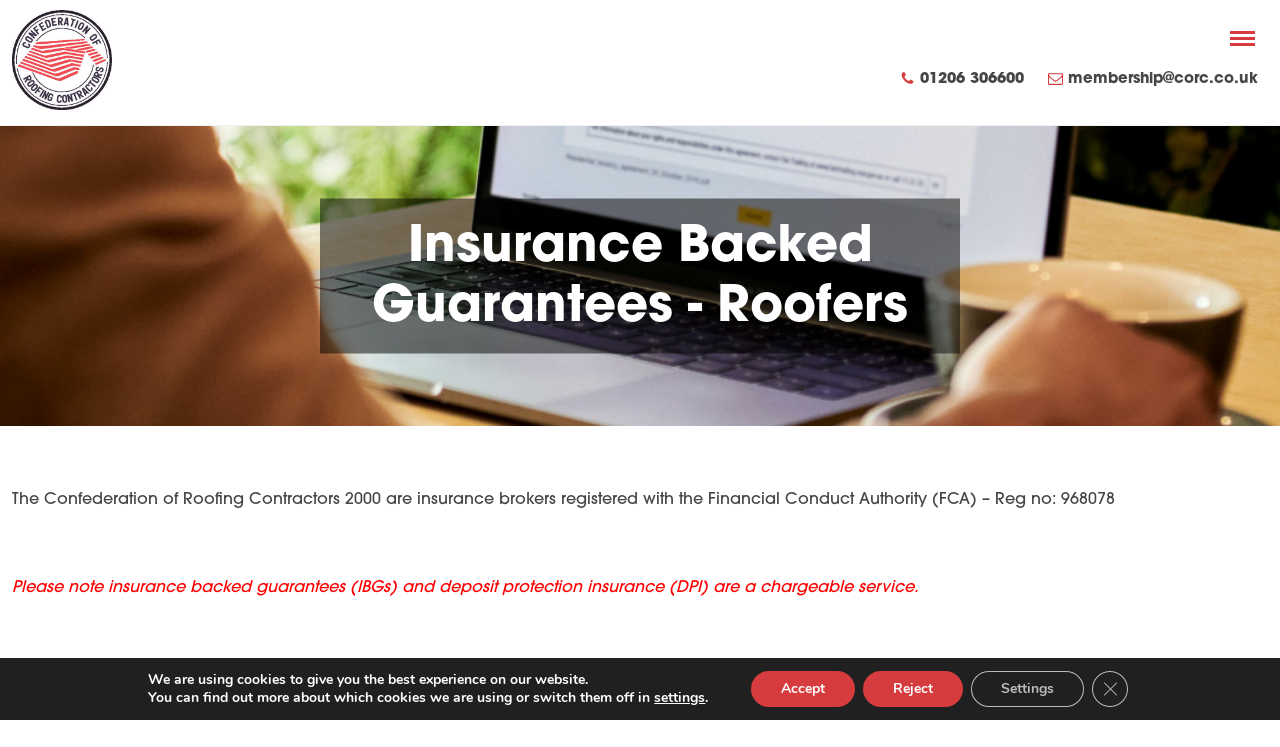

--- FILE ---
content_type: text/html; charset=UTF-8
request_url: https://www.corc.co.uk/insurance-backed-guarantee-ibg/
body_size: 19922
content:
<!DOCTYPE html>
<html lang="en-GB">
    <head>
        <title>Insurance Backed Guarantees - Roofers - Confederation of Roofing Contractors</title>
        <meta charset="UTF-8">
<script type="text/javascript">
/* <![CDATA[ */
var gform;gform||(document.addEventListener("gform_main_scripts_loaded",function(){gform.scriptsLoaded=!0}),document.addEventListener("gform/theme/scripts_loaded",function(){gform.themeScriptsLoaded=!0}),window.addEventListener("DOMContentLoaded",function(){gform.domLoaded=!0}),gform={domLoaded:!1,scriptsLoaded:!1,themeScriptsLoaded:!1,isFormEditor:()=>"function"==typeof InitializeEditor,callIfLoaded:function(o){return!(!gform.domLoaded||!gform.scriptsLoaded||!gform.themeScriptsLoaded&&!gform.isFormEditor()||(gform.isFormEditor()&&console.warn("The use of gform.initializeOnLoaded() is deprecated in the form editor context and will be removed in Gravity Forms 3.1."),o(),0))},initializeOnLoaded:function(o){gform.callIfLoaded(o)||(document.addEventListener("gform_main_scripts_loaded",()=>{gform.scriptsLoaded=!0,gform.callIfLoaded(o)}),document.addEventListener("gform/theme/scripts_loaded",()=>{gform.themeScriptsLoaded=!0,gform.callIfLoaded(o)}),window.addEventListener("DOMContentLoaded",()=>{gform.domLoaded=!0,gform.callIfLoaded(o)}))},hooks:{action:{},filter:{}},addAction:function(o,r,e,t){gform.addHook("action",o,r,e,t)},addFilter:function(o,r,e,t){gform.addHook("filter",o,r,e,t)},doAction:function(o){gform.doHook("action",o,arguments)},applyFilters:function(o){return gform.doHook("filter",o,arguments)},removeAction:function(o,r){gform.removeHook("action",o,r)},removeFilter:function(o,r,e){gform.removeHook("filter",o,r,e)},addHook:function(o,r,e,t,n){null==gform.hooks[o][r]&&(gform.hooks[o][r]=[]);var d=gform.hooks[o][r];null==n&&(n=r+"_"+d.length),gform.hooks[o][r].push({tag:n,callable:e,priority:t=null==t?10:t})},doHook:function(r,o,e){var t;if(e=Array.prototype.slice.call(e,1),null!=gform.hooks[r][o]&&((o=gform.hooks[r][o]).sort(function(o,r){return o.priority-r.priority}),o.forEach(function(o){"function"!=typeof(t=o.callable)&&(t=window[t]),"action"==r?t.apply(null,e):e[0]=t.apply(null,e)})),"filter"==r)return e[0]},removeHook:function(o,r,t,n){var e;null!=gform.hooks[o][r]&&(e=(e=gform.hooks[o][r]).filter(function(o,r,e){return!!(null!=n&&n!=o.tag||null!=t&&t!=o.priority)}),gform.hooks[o][r]=e)}});
/* ]]> */
</script>

        <meta name="viewport" content="width=device-width">
        <meta name="format-detection" content="telephone=no">
        <meta name='robots' content='index, follow, max-image-preview:large, max-snippet:-1, max-video-preview:-1' />
	<style>img:is([sizes="auto" i], [sizes^="auto," i]) { contain-intrinsic-size: 3000px 1500px }</style>
	
	<!-- This site is optimized with the Yoast SEO Premium plugin v25.2 (Yoast SEO v25.2) - https://yoast.com/wordpress/plugins/seo/ -->
	<meta name="description" content="An Insurance Backed Guarantee is an Insurance Policy that will honour the terms of a company guarantee for your construction project." />
	<link rel="canonical" href="https://www.corc.co.uk/insurance-backed-guarantee-ibg/" />
	<meta property="og:locale" content="en_GB" />
	<meta property="og:type" content="article" />
	<meta property="og:title" content="Insurance Backed Guarantees - Roofers" />
	<meta property="og:description" content="An Insurance Backed Guarantee is an Insurance Policy that will honour the terms of a company guarantee for your construction project." />
	<meta property="og:url" content="https://www.corc.co.uk/insurance-backed-guarantee-ibg/" />
	<meta property="og:site_name" content="Confederation of Roofing Contractors" />
	<meta property="article:modified_time" content="2025-09-29T11:30:36+00:00" />
	<meta name="twitter:card" content="summary_large_image" />
	<script type="application/ld+json" class="yoast-schema-graph">{"@context":"https://schema.org","@graph":[{"@type":"WebPage","@id":"https://www.corc.co.uk/insurance-backed-guarantee-ibg/","url":"https://www.corc.co.uk/insurance-backed-guarantee-ibg/","name":"Insurance Backed Guarantees - Roofers - Confederation of Roofing Contractors","isPartOf":{"@id":"https://www.corc.co.uk/#website"},"datePublished":"2022-10-04T11:33:50+00:00","dateModified":"2025-09-29T11:30:36+00:00","description":"An Insurance Backed Guarantee is an Insurance Policy that will honour the terms of a company guarantee for your construction project.","breadcrumb":{"@id":"https://www.corc.co.uk/insurance-backed-guarantee-ibg/#breadcrumb"},"inLanguage":"en-GB","potentialAction":[{"@type":"ReadAction","target":["https://www.corc.co.uk/insurance-backed-guarantee-ibg/"]}]},{"@type":"BreadcrumbList","@id":"https://www.corc.co.uk/insurance-backed-guarantee-ibg/#breadcrumb","itemListElement":[{"@type":"ListItem","position":1,"name":"Home","item":"https://www.corc.co.uk/"},{"@type":"ListItem","position":2,"name":"Insurance Backed Guarantees &#8211; Roofers"}]},{"@type":"WebSite","@id":"https://www.corc.co.uk/#website","url":"https://www.corc.co.uk/","name":"Confederation of Roofing Contractors","description":"","potentialAction":[{"@type":"SearchAction","target":{"@type":"EntryPoint","urlTemplate":"https://www.corc.co.uk/?s={search_term_string}"},"query-input":{"@type":"PropertyValueSpecification","valueRequired":true,"valueName":"search_term_string"}}],"inLanguage":"en-GB"}]}</script>
	<!-- / Yoast SEO Premium plugin. -->


<link rel='dns-prefetch' href='//maps.googleapis.com' />
<link rel='dns-prefetch' href='//use.typekit.net' />
<style id='safe-svg-svg-icon-style-inline-css' type='text/css'>
.safe-svg-cover{text-align:center}.safe-svg-cover .safe-svg-inside{display:inline-block;max-width:100%}.safe-svg-cover svg{height:100%;max-height:100%;max-width:100%;width:100%}

</style>
<style id='classic-theme-styles-inline-css' type='text/css'>
/*! This file is auto-generated */
.wp-block-button__link{color:#fff;background-color:#32373c;border-radius:9999px;box-shadow:none;text-decoration:none;padding:calc(.667em + 2px) calc(1.333em + 2px);font-size:1.125em}.wp-block-file__button{background:#32373c;color:#fff;text-decoration:none}
</style>
<style id='global-styles-inline-css' type='text/css'>
:root{--wp--preset--aspect-ratio--square: 1;--wp--preset--aspect-ratio--4-3: 4/3;--wp--preset--aspect-ratio--3-4: 3/4;--wp--preset--aspect-ratio--3-2: 3/2;--wp--preset--aspect-ratio--2-3: 2/3;--wp--preset--aspect-ratio--16-9: 16/9;--wp--preset--aspect-ratio--9-16: 9/16;--wp--preset--color--black: #000000;--wp--preset--color--cyan-bluish-gray: #abb8c3;--wp--preset--color--white: #ffffff;--wp--preset--color--pale-pink: #f78da7;--wp--preset--color--vivid-red: #cf2e2e;--wp--preset--color--luminous-vivid-orange: #ff6900;--wp--preset--color--luminous-vivid-amber: #fcb900;--wp--preset--color--light-green-cyan: #7bdcb5;--wp--preset--color--vivid-green-cyan: #00d084;--wp--preset--color--pale-cyan-blue: #8ed1fc;--wp--preset--color--vivid-cyan-blue: #0693e3;--wp--preset--color--vivid-purple: #9b51e0;--wp--preset--gradient--vivid-cyan-blue-to-vivid-purple: linear-gradient(135deg,rgba(6,147,227,1) 0%,rgb(155,81,224) 100%);--wp--preset--gradient--light-green-cyan-to-vivid-green-cyan: linear-gradient(135deg,rgb(122,220,180) 0%,rgb(0,208,130) 100%);--wp--preset--gradient--luminous-vivid-amber-to-luminous-vivid-orange: linear-gradient(135deg,rgba(252,185,0,1) 0%,rgba(255,105,0,1) 100%);--wp--preset--gradient--luminous-vivid-orange-to-vivid-red: linear-gradient(135deg,rgba(255,105,0,1) 0%,rgb(207,46,46) 100%);--wp--preset--gradient--very-light-gray-to-cyan-bluish-gray: linear-gradient(135deg,rgb(238,238,238) 0%,rgb(169,184,195) 100%);--wp--preset--gradient--cool-to-warm-spectrum: linear-gradient(135deg,rgb(74,234,220) 0%,rgb(151,120,209) 20%,rgb(207,42,186) 40%,rgb(238,44,130) 60%,rgb(251,105,98) 80%,rgb(254,248,76) 100%);--wp--preset--gradient--blush-light-purple: linear-gradient(135deg,rgb(255,206,236) 0%,rgb(152,150,240) 100%);--wp--preset--gradient--blush-bordeaux: linear-gradient(135deg,rgb(254,205,165) 0%,rgb(254,45,45) 50%,rgb(107,0,62) 100%);--wp--preset--gradient--luminous-dusk: linear-gradient(135deg,rgb(255,203,112) 0%,rgb(199,81,192) 50%,rgb(65,88,208) 100%);--wp--preset--gradient--pale-ocean: linear-gradient(135deg,rgb(255,245,203) 0%,rgb(182,227,212) 50%,rgb(51,167,181) 100%);--wp--preset--gradient--electric-grass: linear-gradient(135deg,rgb(202,248,128) 0%,rgb(113,206,126) 100%);--wp--preset--gradient--midnight: linear-gradient(135deg,rgb(2,3,129) 0%,rgb(40,116,252) 100%);--wp--preset--font-size--small: 13px;--wp--preset--font-size--medium: 20px;--wp--preset--font-size--large: 36px;--wp--preset--font-size--x-large: 42px;--wp--preset--spacing--20: 0.44rem;--wp--preset--spacing--30: 0.67rem;--wp--preset--spacing--40: 1rem;--wp--preset--spacing--50: 1.5rem;--wp--preset--spacing--60: 2.25rem;--wp--preset--spacing--70: 3.38rem;--wp--preset--spacing--80: 5.06rem;--wp--preset--shadow--natural: 6px 6px 9px rgba(0, 0, 0, 0.2);--wp--preset--shadow--deep: 12px 12px 50px rgba(0, 0, 0, 0.4);--wp--preset--shadow--sharp: 6px 6px 0px rgba(0, 0, 0, 0.2);--wp--preset--shadow--outlined: 6px 6px 0px -3px rgba(255, 255, 255, 1), 6px 6px rgba(0, 0, 0, 1);--wp--preset--shadow--crisp: 6px 6px 0px rgba(0, 0, 0, 1);}:where(.is-layout-flex){gap: 0.5em;}:where(.is-layout-grid){gap: 0.5em;}body .is-layout-flex{display: flex;}.is-layout-flex{flex-wrap: wrap;align-items: center;}.is-layout-flex > :is(*, div){margin: 0;}body .is-layout-grid{display: grid;}.is-layout-grid > :is(*, div){margin: 0;}:where(.wp-block-columns.is-layout-flex){gap: 2em;}:where(.wp-block-columns.is-layout-grid){gap: 2em;}:where(.wp-block-post-template.is-layout-flex){gap: 1.25em;}:where(.wp-block-post-template.is-layout-grid){gap: 1.25em;}.has-black-color{color: var(--wp--preset--color--black) !important;}.has-cyan-bluish-gray-color{color: var(--wp--preset--color--cyan-bluish-gray) !important;}.has-white-color{color: var(--wp--preset--color--white) !important;}.has-pale-pink-color{color: var(--wp--preset--color--pale-pink) !important;}.has-vivid-red-color{color: var(--wp--preset--color--vivid-red) !important;}.has-luminous-vivid-orange-color{color: var(--wp--preset--color--luminous-vivid-orange) !important;}.has-luminous-vivid-amber-color{color: var(--wp--preset--color--luminous-vivid-amber) !important;}.has-light-green-cyan-color{color: var(--wp--preset--color--light-green-cyan) !important;}.has-vivid-green-cyan-color{color: var(--wp--preset--color--vivid-green-cyan) !important;}.has-pale-cyan-blue-color{color: var(--wp--preset--color--pale-cyan-blue) !important;}.has-vivid-cyan-blue-color{color: var(--wp--preset--color--vivid-cyan-blue) !important;}.has-vivid-purple-color{color: var(--wp--preset--color--vivid-purple) !important;}.has-black-background-color{background-color: var(--wp--preset--color--black) !important;}.has-cyan-bluish-gray-background-color{background-color: var(--wp--preset--color--cyan-bluish-gray) !important;}.has-white-background-color{background-color: var(--wp--preset--color--white) !important;}.has-pale-pink-background-color{background-color: var(--wp--preset--color--pale-pink) !important;}.has-vivid-red-background-color{background-color: var(--wp--preset--color--vivid-red) !important;}.has-luminous-vivid-orange-background-color{background-color: var(--wp--preset--color--luminous-vivid-orange) !important;}.has-luminous-vivid-amber-background-color{background-color: var(--wp--preset--color--luminous-vivid-amber) !important;}.has-light-green-cyan-background-color{background-color: var(--wp--preset--color--light-green-cyan) !important;}.has-vivid-green-cyan-background-color{background-color: var(--wp--preset--color--vivid-green-cyan) !important;}.has-pale-cyan-blue-background-color{background-color: var(--wp--preset--color--pale-cyan-blue) !important;}.has-vivid-cyan-blue-background-color{background-color: var(--wp--preset--color--vivid-cyan-blue) !important;}.has-vivid-purple-background-color{background-color: var(--wp--preset--color--vivid-purple) !important;}.has-black-border-color{border-color: var(--wp--preset--color--black) !important;}.has-cyan-bluish-gray-border-color{border-color: var(--wp--preset--color--cyan-bluish-gray) !important;}.has-white-border-color{border-color: var(--wp--preset--color--white) !important;}.has-pale-pink-border-color{border-color: var(--wp--preset--color--pale-pink) !important;}.has-vivid-red-border-color{border-color: var(--wp--preset--color--vivid-red) !important;}.has-luminous-vivid-orange-border-color{border-color: var(--wp--preset--color--luminous-vivid-orange) !important;}.has-luminous-vivid-amber-border-color{border-color: var(--wp--preset--color--luminous-vivid-amber) !important;}.has-light-green-cyan-border-color{border-color: var(--wp--preset--color--light-green-cyan) !important;}.has-vivid-green-cyan-border-color{border-color: var(--wp--preset--color--vivid-green-cyan) !important;}.has-pale-cyan-blue-border-color{border-color: var(--wp--preset--color--pale-cyan-blue) !important;}.has-vivid-cyan-blue-border-color{border-color: var(--wp--preset--color--vivid-cyan-blue) !important;}.has-vivid-purple-border-color{border-color: var(--wp--preset--color--vivid-purple) !important;}.has-vivid-cyan-blue-to-vivid-purple-gradient-background{background: var(--wp--preset--gradient--vivid-cyan-blue-to-vivid-purple) !important;}.has-light-green-cyan-to-vivid-green-cyan-gradient-background{background: var(--wp--preset--gradient--light-green-cyan-to-vivid-green-cyan) !important;}.has-luminous-vivid-amber-to-luminous-vivid-orange-gradient-background{background: var(--wp--preset--gradient--luminous-vivid-amber-to-luminous-vivid-orange) !important;}.has-luminous-vivid-orange-to-vivid-red-gradient-background{background: var(--wp--preset--gradient--luminous-vivid-orange-to-vivid-red) !important;}.has-very-light-gray-to-cyan-bluish-gray-gradient-background{background: var(--wp--preset--gradient--very-light-gray-to-cyan-bluish-gray) !important;}.has-cool-to-warm-spectrum-gradient-background{background: var(--wp--preset--gradient--cool-to-warm-spectrum) !important;}.has-blush-light-purple-gradient-background{background: var(--wp--preset--gradient--blush-light-purple) !important;}.has-blush-bordeaux-gradient-background{background: var(--wp--preset--gradient--blush-bordeaux) !important;}.has-luminous-dusk-gradient-background{background: var(--wp--preset--gradient--luminous-dusk) !important;}.has-pale-ocean-gradient-background{background: var(--wp--preset--gradient--pale-ocean) !important;}.has-electric-grass-gradient-background{background: var(--wp--preset--gradient--electric-grass) !important;}.has-midnight-gradient-background{background: var(--wp--preset--gradient--midnight) !important;}.has-small-font-size{font-size: var(--wp--preset--font-size--small) !important;}.has-medium-font-size{font-size: var(--wp--preset--font-size--medium) !important;}.has-large-font-size{font-size: var(--wp--preset--font-size--large) !important;}.has-x-large-font-size{font-size: var(--wp--preset--font-size--x-large) !important;}
:where(.wp-block-post-template.is-layout-flex){gap: 1.25em;}:where(.wp-block-post-template.is-layout-grid){gap: 1.25em;}
:where(.wp-block-columns.is-layout-flex){gap: 2em;}:where(.wp-block-columns.is-layout-grid){gap: 2em;}
:root :where(.wp-block-pullquote){font-size: 1.5em;line-height: 1.6;}
</style>
<link rel="stylesheet" href="/app/plugins/bbpress/templates/default/css/bbpress.min.css">
<link rel="stylesheet" href="/app/themes/corc/dist/css/main.min.css">
<link rel="stylesheet" href="https://use.typekit.net/crf5rkp.css">
<link rel="stylesheet" href="/app/plugins/gdpr-cookie-compliance/dist/styles/gdpr-main.css">
<style id='moove_gdpr_frontend-inline-css' type='text/css'>
#moove_gdpr_cookie_modal,#moove_gdpr_cookie_info_bar,.gdpr_cookie_settings_shortcode_content{font-family:Nunito,sans-serif}#moove_gdpr_save_popup_settings_button{background-color:#373737;color:#fff}#moove_gdpr_save_popup_settings_button:hover{background-color:#000}#moove_gdpr_cookie_info_bar .moove-gdpr-info-bar-container .moove-gdpr-info-bar-content a.mgbutton,#moove_gdpr_cookie_info_bar .moove-gdpr-info-bar-container .moove-gdpr-info-bar-content button.mgbutton{background-color:#d63b3d}#moove_gdpr_cookie_modal .moove-gdpr-modal-content .moove-gdpr-modal-footer-content .moove-gdpr-button-holder a.mgbutton,#moove_gdpr_cookie_modal .moove-gdpr-modal-content .moove-gdpr-modal-footer-content .moove-gdpr-button-holder button.mgbutton,.gdpr_cookie_settings_shortcode_content .gdpr-shr-button.button-green{background-color:#d63b3d;border-color:#d63b3d}#moove_gdpr_cookie_modal .moove-gdpr-modal-content .moove-gdpr-modal-footer-content .moove-gdpr-button-holder a.mgbutton:hover,#moove_gdpr_cookie_modal .moove-gdpr-modal-content .moove-gdpr-modal-footer-content .moove-gdpr-button-holder button.mgbutton:hover,.gdpr_cookie_settings_shortcode_content .gdpr-shr-button.button-green:hover{background-color:#fff;color:#d63b3d}#moove_gdpr_cookie_modal .moove-gdpr-modal-content .moove-gdpr-modal-close i,#moove_gdpr_cookie_modal .moove-gdpr-modal-content .moove-gdpr-modal-close span.gdpr-icon{background-color:#d63b3d;border:1px solid #d63b3d}#moove_gdpr_cookie_info_bar span.change-settings-button.focus-g,#moove_gdpr_cookie_info_bar span.change-settings-button:focus,#moove_gdpr_cookie_info_bar button.change-settings-button.focus-g,#moove_gdpr_cookie_info_bar button.change-settings-button:focus{-webkit-box-shadow:0 0 1px 3px #d63b3d;-moz-box-shadow:0 0 1px 3px #d63b3d;box-shadow:0 0 1px 3px #d63b3d}#moove_gdpr_cookie_modal .moove-gdpr-modal-content .moove-gdpr-modal-close i:hover,#moove_gdpr_cookie_modal .moove-gdpr-modal-content .moove-gdpr-modal-close span.gdpr-icon:hover,#moove_gdpr_cookie_info_bar span[data-href]>u.change-settings-button{color:#d63b3d}#moove_gdpr_cookie_modal .moove-gdpr-modal-content .moove-gdpr-modal-left-content #moove-gdpr-menu li.menu-item-selected a span.gdpr-icon,#moove_gdpr_cookie_modal .moove-gdpr-modal-content .moove-gdpr-modal-left-content #moove-gdpr-menu li.menu-item-selected button span.gdpr-icon{color:inherit}#moove_gdpr_cookie_modal .moove-gdpr-modal-content .moove-gdpr-modal-left-content #moove-gdpr-menu li a span.gdpr-icon,#moove_gdpr_cookie_modal .moove-gdpr-modal-content .moove-gdpr-modal-left-content #moove-gdpr-menu li button span.gdpr-icon{color:inherit}#moove_gdpr_cookie_modal .gdpr-acc-link{line-height:0;font-size:0;color:transparent;position:absolute}#moove_gdpr_cookie_modal .moove-gdpr-modal-content .moove-gdpr-modal-close:hover i,#moove_gdpr_cookie_modal .moove-gdpr-modal-content .moove-gdpr-modal-left-content #moove-gdpr-menu li a,#moove_gdpr_cookie_modal .moove-gdpr-modal-content .moove-gdpr-modal-left-content #moove-gdpr-menu li button,#moove_gdpr_cookie_modal .moove-gdpr-modal-content .moove-gdpr-modal-left-content #moove-gdpr-menu li button i,#moove_gdpr_cookie_modal .moove-gdpr-modal-content .moove-gdpr-modal-left-content #moove-gdpr-menu li a i,#moove_gdpr_cookie_modal .moove-gdpr-modal-content .moove-gdpr-tab-main .moove-gdpr-tab-main-content a:hover,#moove_gdpr_cookie_info_bar.moove-gdpr-dark-scheme .moove-gdpr-info-bar-container .moove-gdpr-info-bar-content a.mgbutton:hover,#moove_gdpr_cookie_info_bar.moove-gdpr-dark-scheme .moove-gdpr-info-bar-container .moove-gdpr-info-bar-content button.mgbutton:hover,#moove_gdpr_cookie_info_bar.moove-gdpr-dark-scheme .moove-gdpr-info-bar-container .moove-gdpr-info-bar-content a:hover,#moove_gdpr_cookie_info_bar.moove-gdpr-dark-scheme .moove-gdpr-info-bar-container .moove-gdpr-info-bar-content button:hover,#moove_gdpr_cookie_info_bar.moove-gdpr-dark-scheme .moove-gdpr-info-bar-container .moove-gdpr-info-bar-content span.change-settings-button:hover,#moove_gdpr_cookie_info_bar.moove-gdpr-dark-scheme .moove-gdpr-info-bar-container .moove-gdpr-info-bar-content button.change-settings-button:hover,#moove_gdpr_cookie_info_bar.moove-gdpr-dark-scheme .moove-gdpr-info-bar-container .moove-gdpr-info-bar-content u.change-settings-button:hover,#moove_gdpr_cookie_info_bar span[data-href]>u.change-settings-button,#moove_gdpr_cookie_info_bar.moove-gdpr-dark-scheme .moove-gdpr-info-bar-container .moove-gdpr-info-bar-content a.mgbutton.focus-g,#moove_gdpr_cookie_info_bar.moove-gdpr-dark-scheme .moove-gdpr-info-bar-container .moove-gdpr-info-bar-content button.mgbutton.focus-g,#moove_gdpr_cookie_info_bar.moove-gdpr-dark-scheme .moove-gdpr-info-bar-container .moove-gdpr-info-bar-content a.focus-g,#moove_gdpr_cookie_info_bar.moove-gdpr-dark-scheme .moove-gdpr-info-bar-container .moove-gdpr-info-bar-content button.focus-g,#moove_gdpr_cookie_info_bar.moove-gdpr-dark-scheme .moove-gdpr-info-bar-container .moove-gdpr-info-bar-content a.mgbutton:focus,#moove_gdpr_cookie_info_bar.moove-gdpr-dark-scheme .moove-gdpr-info-bar-container .moove-gdpr-info-bar-content button.mgbutton:focus,#moove_gdpr_cookie_info_bar.moove-gdpr-dark-scheme .moove-gdpr-info-bar-container .moove-gdpr-info-bar-content a:focus,#moove_gdpr_cookie_info_bar.moove-gdpr-dark-scheme .moove-gdpr-info-bar-container .moove-gdpr-info-bar-content button:focus,#moove_gdpr_cookie_info_bar.moove-gdpr-dark-scheme .moove-gdpr-info-bar-container .moove-gdpr-info-bar-content span.change-settings-button.focus-g,span.change-settings-button:focus,button.change-settings-button.focus-g,button.change-settings-button:focus,#moove_gdpr_cookie_info_bar.moove-gdpr-dark-scheme .moove-gdpr-info-bar-container .moove-gdpr-info-bar-content u.change-settings-button.focus-g,#moove_gdpr_cookie_info_bar.moove-gdpr-dark-scheme .moove-gdpr-info-bar-container .moove-gdpr-info-bar-content u.change-settings-button:focus{color:#d63b3d}#moove_gdpr_cookie_modal .moove-gdpr-branding.focus-g span,#moove_gdpr_cookie_modal .moove-gdpr-modal-content .moove-gdpr-tab-main a.focus-g{color:#d63b3d}#moove_gdpr_cookie_modal.gdpr_lightbox-hide{display:none}
</style>
<script type="text/javascript" src="https://maps.googleapis.com/maps/api/js?key=AIzaSyDyzsgg1b08yb0A7lTdutITji5Xa1uzmDA&#038;libraries=places" id="google-maps-js"></script>
<script type="text/javascript" id="main.js-js-extra">
/* <![CDATA[ */
var corc_loadmore_params = {"ajaxurl":"https:\/\/www.corc.co.uk\/wp\/wp-admin\/admin-ajax.php","posts":"a:66:{s:4:\"page\";i:0;s:8:\"pagename\";s:30:\"insurance-backed-guarantee-ibg\";s:5:\"error\";s:0:\"\";s:1:\"m\";s:0:\"\";s:1:\"p\";i:0;s:11:\"post_parent\";s:0:\"\";s:7:\"subpost\";s:0:\"\";s:10:\"subpost_id\";s:0:\"\";s:10:\"attachment\";s:0:\"\";s:13:\"attachment_id\";i:0;s:4:\"name\";s:30:\"insurance-backed-guarantee-ibg\";s:7:\"page_id\";i:0;s:6:\"second\";s:0:\"\";s:6:\"minute\";s:0:\"\";s:4:\"hour\";s:0:\"\";s:3:\"day\";i:0;s:8:\"monthnum\";i:0;s:4:\"year\";i:0;s:1:\"w\";i:0;s:13:\"category_name\";s:0:\"\";s:3:\"tag\";s:0:\"\";s:3:\"cat\";s:0:\"\";s:6:\"tag_id\";s:0:\"\";s:6:\"author\";s:0:\"\";s:11:\"author_name\";s:0:\"\";s:4:\"feed\";s:0:\"\";s:2:\"tb\";s:0:\"\";s:5:\"paged\";i:0;s:8:\"meta_key\";s:0:\"\";s:10:\"meta_value\";s:0:\"\";s:7:\"preview\";s:0:\"\";s:1:\"s\";s:0:\"\";s:8:\"sentence\";s:0:\"\";s:5:\"title\";s:0:\"\";s:6:\"fields\";s:0:\"\";s:10:\"menu_order\";s:0:\"\";s:5:\"embed\";s:0:\"\";s:12:\"category__in\";a:0:{}s:16:\"category__not_in\";a:0:{}s:13:\"category__and\";a:0:{}s:8:\"post__in\";a:0:{}s:12:\"post__not_in\";a:0:{}s:13:\"post_name__in\";a:0:{}s:7:\"tag__in\";a:0:{}s:11:\"tag__not_in\";a:0:{}s:8:\"tag__and\";a:0:{}s:12:\"tag_slug__in\";a:0:{}s:13:\"tag_slug__and\";a:0:{}s:15:\"post_parent__in\";a:0:{}s:19:\"post_parent__not_in\";a:0:{}s:10:\"author__in\";a:0:{}s:14:\"author__not_in\";a:0:{}s:14:\"search_columns\";a:0:{}s:19:\"ignore_sticky_posts\";b:0;s:16:\"suppress_filters\";b:0;s:13:\"cache_results\";b:1;s:22:\"update_post_term_cache\";b:1;s:22:\"update_menu_item_cache\";b:0;s:19:\"lazy_load_term_meta\";b:1;s:22:\"update_post_meta_cache\";b:1;s:9:\"post_type\";s:0:\"\";s:14:\"posts_per_page\";i:12;s:8:\"nopaging\";b:0;s:17:\"comments_per_page\";s:2:\"50\";s:13:\"no_found_rows\";b:0;s:5:\"order\";s:4:\"DESC\";}","current_page":"1","max_page":"0"};
/* ]]> */
</script>
<script type="text/javascript" src="/app/themes/corc/dist/js/main.min.js" id="main.js-js"></script>
<script type="text/javascript" src="/wp/wp-includes/js/jquery/jquery.min.js" id="jquery-core-js"></script>
<script type="text/javascript" src="/wp/wp-includes/js/jquery/jquery-migrate.min.js" id="jquery-migrate-js"></script>
<link rel="icon" href="/app/uploads/2019/11/cropped-CORC-site-icon-32x32.jpg" sizes="32x32" />
<link rel="icon" href="/app/uploads/2019/11/cropped-CORC-site-icon-192x192.jpg" sizes="192x192" />
<link rel="apple-touch-icon" href="/app/uploads/2019/11/cropped-CORC-site-icon-180x180.jpg" />
<meta name="msapplication-TileImage" content="/app/uploads/2019/11/cropped-CORC-site-icon-270x270.jpg" />
		<style type="text/css" id="wp-custom-css">
			.seoh2 {font-size: 26px;}

.seobutton {border: 1px solid #cc3234; padding: 12px 20px;  color: #cc3234; text-decoration: none; font-weight: 500; margin-top: 30px; display: block; max-width: 250px; text-align: center;}

.seobutton:hover  {border: 1px solid #cc3234; background: #cc3234; color: #fff; }



.seobutton2 {border: 1px solid #fff; padding: 12px 20px;  color: #fff; text-decoration: none; font-weight: 500; margin-top: 30px; display: block; max-width: 250px; text-align: center; margin-left: auto; margin-right: auto;  margin-top: 40px; margin-bottom: 40px; }

.seobutton2:hover  {border: 1px solid #fff; background: #fff; color: #be252c; }

.seoparallax {width: 100%; background: url(https://www.corc.co.uk/app/uploads/2022/05/bg1-2.jpg) top center fixed;}



.seoparallax {text-align: center; padding: 50px 40px; color: #fff; border-radius: 10px; margin-top: 40px; margin-bottom: 80px; }

.seoparallax h2 {font-size: 34px;}

.seoparallax h3 {font-size: 22px; font-weight: 400;}

.bottombar {text-align: center; padding:80px 20px;}
.bottombar h2 {font-size: 30px;}


#location{
    width: 9vw;
		padding: 1%;
		margin: 1%;
    
    text-align: center;
    border-radius: 5%;
    height: 17vh;
		border: 1px solid red;
		transition: 0.1s ease-out 100ms }

#localLink{
		text-decoration: none;
		height: 100%;
		width: 100%; }

#location:hover{
		animation-name: loHover;
		animation-duration: 1s;
		background: rgba(255, 184, 184, 0.19);
		border-radius: 5%;
		box-shadow: 0 4px 30px rgba(0, 0, 0, 0.1);
		backdrop-filter: blur(5px);
		-webkit-backdrop-filter: blur(5px);
		transform: scale(1.1, 1.1) rotate(1deg);
		transition: 0.4s ease-in-out;
}
	
@keyframes loHover {
    0% {background-color: white;}
    100% {
        background: rgba(255, 184, 184, 0.19);
        border-radius: 5%;
        box-shadow: 0 4px 30px rgba(0, 0, 0, 0.1);
        backdrop-filter: blur(5px);
        -webkit-backdrop-filter: blur(5px); }    
}

#gpsImg{ height: 70px; }

#left {
    display: flex;
    flex-wrap: wrap;
		justify-content: space-around;
}

.mobileLocation{display: none !important;}


.topheading h1 {font-size: 38px; font-weight: 400; text-align: center;}

.topheading h2 {font-size: 18px; font-weight: 400; text-align: center; color: #c82129 !important;}


.pagesep {width: 80px; margin-left: auto; margin-right: auto; background-color: #ce3139; height: 2px; margin-top: 50px; margin-bottom: 50px;}


.pagesep2 {width: 50px;  background-color: #ce3139; height: 2px; margin-top: 30px; margin-bottom: 30px;}



@media only screen and (max-width: 1290px) {
    

    #location{
        width: 5vw;
        display: flex;
        justify-content: center;
        align-items: center;
        flex-direction: column;
        text-align: center;
        border-radius: 5%;
    		height: auto;
        width: 20vw;

        }

    #gpsImg{
        height: 50px;
				margin-top: 10%;
				margin-bottom: 5%; }

    #left {
       display: flex;
       flex-wrap: wrap;
       width: 100vw;
        }

    #map{
       height: 70vh;
       width: 100vw;
        }
	
	.desktopLocation{
			display: none !important; }
	
	.mobileLocation{
		display: flex !important;
		margin-left: -20px;
		height: auto;
}
    
}






@media only screen and (max-width: 750px) {
    

    #location{
        width: 5vw;
        display: flex;
        justify-content: center;
        align-items: center;
        flex-direction: column;
        text-align: center;
        border-radius: 5%;
    		height: auto;
        width: 40vw;

        }

     #gpsImg{
        height: auto%; 
				margin-top: 10%;
				margin-bottom: 5%;
        }

     #left {
         display: flex;
         flex-wrap: wrap;
         width: 100vw;
        }

      #map{
         height: 70vh;
         width: 100vw;
        }
	
	.desktopLocation{
	display: none !important; }
	
	.mobileLocation{
		visibility: visible;
		height: auto;
		margin-left: -15px;
}
	

    
}
		</style>
		    </head>

    <body class="page-template page-template-standard page-template-standard-php page page-id-9643 insurance-backed-guarantee-ibg">
        <svg aria-hidden="true" style="position: absolute; width: 0; height: 0; overflow: hidden;" version="1.1" xmlns="http://www.w3.org/2000/svg" xmlns:xlink="http://www.w3.org/1999/xlink">
<defs>
<symbol id="icon-guarantee" viewBox="0 0 28 28">
<title>guarantee</title>
<path d="M21.173 11.749h-14.347c-0.302 0-0.547-0.245-0.547-0.547v-2.133c0-0.302 0.245-0.547 0.547-0.547h14.347c0.302 0 0.547 0.245 0.547 0.547v2.133c0 0.302-0.245 0.547-0.547 0.547zM7.373 10.656h13.253v-1.039h-13.253z"></path>
<path d="M7.794 14.411c-0.144 0-0.285-0.059-0.387-0.16s-0.16-0.243-0.16-0.387c0-0.036 0.003-0.072 0.010-0.107s0.018-0.069 0.031-0.102c0.014-0.033 0.031-0.065 0.050-0.095s0.043-0.058 0.068-0.083c0.127-0.127 0.316-0.185 0.493-0.149 0.035 0.007 0.069 0.018 0.102 0.031s0.065 0.031 0.095 0.050c0.030 0.020 0.058 0.043 0.083 0.068s0.048 0.053 0.068 0.083c0.020 0.029 0.037 0.061 0.050 0.095s0.024 0.067 0.031 0.102c0.007 0.035 0.011 0.071 0.011 0.107 0 0.144-0.059 0.285-0.16 0.387-0.025 0.025-0.053 0.048-0.083 0.068s-0.061 0.037-0.095 0.050c-0.033 0.014-0.067 0.025-0.102 0.031s-0.071 0.011-0.107 0.011z"></path>
<path d="M14.429 16.79h-6.635c-0.302 0-0.547-0.245-0.547-0.547s0.245-0.547 0.547-0.547h6.635c0.302 0 0.547 0.245 0.547 0.547s-0.245 0.547-0.547 0.547z"></path>
<path d="M27.453 3.391h-26.906c-0.302 0-0.547 0.245-0.547 0.547v18.359c0 0.302 0.245 0.547 0.547 0.547h16.396v1.177c0 0.197 0.105 0.378 0.276 0.475s0.38 0.095 0.549-0.004l1.599-0.947 1.617 0.948c0.085 0.050 0.181 0.075 0.277 0.075 0.094 0 0.188-0.024 0.272-0.072 0.17-0.097 0.275-0.278 0.275-0.474v-1.177h5.645c0.302 0 0.547-0.245 0.547-0.547v-18.359c0-0.302-0.245-0.547-0.547-0.547zM16.973 16.813c0-1.325 1.078-2.402 2.403-2.402s2.402 1.078 2.402 2.402c0 1.325-1.078 2.403-2.402 2.403s-2.403-1.078-2.403-2.403zM21.808 19.323c0.656-0.636 1.064-1.526 1.064-2.509 0-1.928-1.568-3.496-3.496-3.496h-9.23c-0.302 0-0.547 0.245-0.547 0.547s0.245 0.547 0.547 0.547h6.693c-0.594 0.627-0.958 1.473-0.958 2.402 0 0.984 0.408 1.873 1.064 2.509v0.24h-11.753c-0.211-0.949-0.96-1.698-1.909-1.909v-9.073c0.949-0.211 1.697-0.96 1.909-1.909h17.62c0.211 0.949 0.96 1.698 1.909 1.909v9.073c-0.949 0.211-1.698 0.96-1.909 1.909h-1.002zM19.643 22.437c-0.172-0.101-0.384-0.1-0.556 0.001l-1.051 0.623v-3.018c0.413 0.172 0.865 0.266 1.339 0.266s0.926-0.095 1.339-0.266v3.022zM26.906 21.75h-5.099v-1.094h1.489c0.302 0 0.547-0.245 0.547-0.547 0-0.784 0.638-1.422 1.422-1.422 0.302 0 0.547-0.245 0.547-0.547v-10.047c0-0.302-0.245-0.547-0.547-0.547-0.784 0-1.422-0.638-1.422-1.422 0-0.302-0.245-0.547-0.547-0.547h-18.594c-0.302 0-0.547 0.245-0.547 0.547 0 0.784-0.638 1.422-1.422 1.422-0.302 0-0.547 0.245-0.547 0.547v10.047c0 0.302 0.245 0.547 0.547 0.547 0.784 0 1.422 0.638 1.422 1.422 0 0.302 0.245 0.547 0.547 0.547h12.24v1.094h-15.849v-17.265h25.813z"></path>
</symbol>
<symbol id="icon-more" viewBox="0 0 19 28">
<title>more</title>
<path d="M17.297 13.703l-11.594 11.594c-0.391 0.391-1.016 0.391-1.406 0l-2.594-2.594c-0.391-0.391-0.391-1.016 0-1.406l8.297-8.297-8.297-8.297c-0.391-0.391-0.391-1.016 0-1.406l2.594-2.594c0.391-0.391 1.016-0.391 1.406 0l11.594 11.594c0.391 0.391 0.391 1.016 0 1.406z"></path>
</symbol>
<symbol id="icon-search" viewBox="0 0 26 28">
<title>search</title>
<path d="M18 13c0-3.859-3.141-7-7-7s-7 3.141-7 7 3.141 7 7 7 7-3.141 7-7zM26 26c0 1.094-0.906 2-2 2-0.531 0-1.047-0.219-1.406-0.594l-5.359-5.344c-1.828 1.266-4.016 1.937-6.234 1.937-6.078 0-11-4.922-11-11s4.922-11 11-11 11 4.922 11 11c0 2.219-0.672 4.406-1.937 6.234l5.359 5.359c0.359 0.359 0.578 0.875 0.578 1.406z"></path>
</symbol>
<symbol id="icon-home" viewBox="0 0 26 28">
<title>home</title>
<path d="M22 15.5v7.5c0 0.547-0.453 1-1 1h-6v-6h-4v6h-6c-0.547 0-1-0.453-1-1v-7.5c0-0.031 0.016-0.063 0.016-0.094l8.984-7.406 8.984 7.406c0.016 0.031 0.016 0.063 0.016 0.094zM25.484 14.422l-0.969 1.156c-0.078 0.094-0.203 0.156-0.328 0.172h-0.047c-0.125 0-0.234-0.031-0.328-0.109l-10.813-9.016-10.813 9.016c-0.109 0.078-0.234 0.125-0.375 0.109-0.125-0.016-0.25-0.078-0.328-0.172l-0.969-1.156c-0.172-0.203-0.141-0.531 0.063-0.703l11.234-9.359c0.656-0.547 1.719-0.547 2.375 0l3.813 3.187v-3.047c0-0.281 0.219-0.5 0.5-0.5h3c0.281 0 0.5 0.219 0.5 0.5v6.375l3.422 2.844c0.203 0.172 0.234 0.5 0.063 0.703z"></path>
</symbol>
<symbol id="icon-linkedin" viewBox="0 0 24 28">
<title>linkedin</title>
<path d="M5.453 9.766v15.484h-5.156v-15.484h5.156zM5.781 4.984c0.016 1.484-1.109 2.672-2.906 2.672v0h-0.031c-1.734 0-2.844-1.188-2.844-2.672 0-1.516 1.156-2.672 2.906-2.672 1.766 0 2.859 1.156 2.875 2.672zM24 16.375v8.875h-5.141v-8.281c0-2.078-0.75-3.5-2.609-3.5-1.422 0-2.266 0.953-2.641 1.875-0.125 0.344-0.172 0.797-0.172 1.266v8.641h-5.141c0.063-14.031 0-15.484 0-15.484h5.141v2.25h-0.031c0.672-1.062 1.891-2.609 4.672-2.609 3.391 0 5.922 2.219 5.922 6.969z"></path>
</symbol>
<symbol id="icon-twitter" viewBox="0 0 26 28">
<title>twitter</title>
<path d="M25.312 6.375c-0.688 1-1.547 1.891-2.531 2.609 0.016 0.219 0.016 0.438 0.016 0.656 0 6.672-5.078 14.359-14.359 14.359-2.859 0-5.516-0.828-7.75-2.266 0.406 0.047 0.797 0.063 1.219 0.063 2.359 0 4.531-0.797 6.266-2.156-2.219-0.047-4.078-1.5-4.719-3.5 0.313 0.047 0.625 0.078 0.953 0.078 0.453 0 0.906-0.063 1.328-0.172-2.312-0.469-4.047-2.5-4.047-4.953v-0.063c0.672 0.375 1.453 0.609 2.281 0.641-1.359-0.906-2.25-2.453-2.25-4.203 0-0.938 0.25-1.797 0.688-2.547 2.484 3.062 6.219 5.063 10.406 5.281-0.078-0.375-0.125-0.766-0.125-1.156 0-2.781 2.25-5.047 5.047-5.047 1.453 0 2.766 0.609 3.687 1.594 1.141-0.219 2.234-0.641 3.203-1.219-0.375 1.172-1.172 2.156-2.219 2.781 1.016-0.109 2-0.391 2.906-0.781z"></path>
</symbol>
<symbol id="icon-facebook" viewBox="0 0 16 28">
<title>facebook</title>
<path d="M14.984 0.187v4.125h-2.453c-1.922 0-2.281 0.922-2.281 2.25v2.953h4.578l-0.609 4.625h-3.969v11.859h-4.781v-11.859h-3.984v-4.625h3.984v-3.406c0-3.953 2.422-6.109 5.953-6.109 1.687 0 3.141 0.125 3.563 0.187z"></path>
</symbol>
<symbol id="icon-email" viewBox="0 0 28 28">
<title>email</title>
<path d="M26 23.5v-12c-0.328 0.375-0.688 0.719-1.078 1.031-2.234 1.719-4.484 3.469-6.656 5.281-1.172 0.984-2.625 2.188-4.25 2.188h-0.031c-1.625 0-3.078-1.203-4.25-2.188-2.172-1.813-4.422-3.563-6.656-5.281-0.391-0.313-0.75-0.656-1.078-1.031v12c0 0.266 0.234 0.5 0.5 0.5h23c0.266 0 0.5-0.234 0.5-0.5zM26 7.078c0-0.391 0.094-1.078-0.5-1.078h-23c-0.266 0-0.5 0.234-0.5 0.5 0 1.781 0.891 3.328 2.297 4.438 2.094 1.641 4.188 3.297 6.266 4.953 0.828 0.672 2.328 2.109 3.422 2.109h0.031c1.094 0 2.594-1.437 3.422-2.109 2.078-1.656 4.172-3.313 6.266-4.953 1.016-0.797 2.297-2.531 2.297-3.859zM28 6.5v17c0 1.375-1.125 2.5-2.5 2.5h-23c-1.375 0-2.5-1.125-2.5-2.5v-17c0-1.375 1.125-2.5 2.5-2.5h23c1.375 0 2.5 1.125 2.5 2.5z"></path>
</symbol>
<symbol id="icon-phone" viewBox="0 0 22 28">
<title>phone</title>
<path d="M22 19.375c0 0.562-0.25 1.656-0.484 2.172-0.328 0.766-1.203 1.266-1.906 1.656-0.922 0.5-1.859 0.797-2.906 0.797-1.453 0-2.766-0.594-4.094-1.078-0.953-0.344-1.875-0.766-2.734-1.297-2.656-1.641-5.859-4.844-7.5-7.5-0.531-0.859-0.953-1.781-1.297-2.734-0.484-1.328-1.078-2.641-1.078-4.094 0-1.047 0.297-1.984 0.797-2.906 0.391-0.703 0.891-1.578 1.656-1.906 0.516-0.234 1.609-0.484 2.172-0.484 0.109 0 0.219 0 0.328 0.047 0.328 0.109 0.672 0.875 0.828 1.188 0.5 0.891 0.984 1.797 1.5 2.672 0.25 0.406 0.719 0.906 0.719 1.391 0 0.953-2.828 2.344-2.828 3.187 0 0.422 0.391 0.969 0.609 1.344 1.578 2.844 3.547 4.813 6.391 6.391 0.375 0.219 0.922 0.609 1.344 0.609 0.844 0 2.234-2.828 3.187-2.828 0.484 0 0.984 0.469 1.391 0.719 0.875 0.516 1.781 1 2.672 1.5 0.313 0.156 1.078 0.5 1.188 0.828 0.047 0.109 0.047 0.219 0.047 0.328z"></path>
</symbol>
</defs>
</svg>

        <header class="site-header">
            <div class="site-header__wrapper">
                <div class="site-header__logo">
                    <a href="/">
                        <img src="/app/uploads/2024/01/CORC-Logo-HD.jpg" alt="Confederation of Roofing Contractors logo">
                    </a>
                </div>
                <div class="site-header__nav">
                    <div class="site-header__info">
                                                    <div class="site-header__cta">
                                                                <a href="tel:01206306600">
                                    <svg class="icon icon-phone site-header__cta-icon"><use xlink:href="#icon-phone"></use></svg>
                                    <span class="site-header__cta-text">01206 306600</span>
                                </a>
                            </div>
                                                                            <div class="site-header__cta">
                                <a href="mailto:membership@corc.co.uk">
                                    <svg class="icon icon-email site-header__cta-icon"><use xlink:href="#icon-email"></use></svg>
                                    <span class="site-header__cta-text">membership@corc.co.uk</span>
                                </a>
                            </div>
                                            </div>
                    <nav class="navigation">
                        <button type="button" class="navigation__trigger" aria-label="Menu" aria-expanded="false">
                            <span class="navigation__trigger-line"></span>
                            <span class="navigation__trigger-line"></span>
                            <span class="navigation__trigger-line"></span>
                        </button>
                        <div class="menu-main-menu-container"><ul id="menu-main-menu" class="navigation__menu"><li class="navigation__menu-item"><a  href="https://www.corc.co.uk/" class="navigation__menu-item-link"><svg class="icon icon-home"><use xlink:href="#icon-home"></use></svg></a></li>
<li class="navigation__menu-item"><a  href="https://www.corc.co.uk/membership-payments/" class="navigation__menu-item-link">Membership Payments</a></li>
<li class="navigation__menu-item navigation__item-has-dropdown"><a  href="https://www.corc.co.uk/member-benefits/" class="navigation__menu-item-link">Member Benefits</a><ul class="sub-navigation"><li class="navigation__menu-item"><a  href="https://www.corc.co.uk/our-partners/" class="navigation__menu-item-link">Our Partners</a></li>
<li class="navigation__menu-item"><a  href="https://www.corc.co.uk/code-of-conduct/" class="navigation__menu-item-link">Code of Conduct</a></li>
<li class="navigation__menu-item"><a  href="https://www.corc.co.uk/insurance-backed-guarantees/" class="navigation__menu-item-link">Insurance Backed Guarantees</a></li>
<li class="navigation__menu-item navigation__item-has-dropdown"><a  href="https://www.corc.co.uk/competitions/" class="navigation__menu-item-link">Competitions</a></li>
<li class="navigation__menu-item"><a  href="https://www.corc.co.uk/membership-directory-roofing-trades-journal/" class="navigation__menu-item-link">Membership Directory</a></li>
<li class="navigation__menu-item"><a  href="https://www.corc.co.uk/member-benefits/roofing-trades-journal/" class="navigation__menu-item-link">Roofing Trades Journal</a></li>
</ul>
</li>
<li class="navigation__menu-item navigation__item-has-dropdown"><a  href="https://www.corc.co.uk/insurance-backed-guarantees/" class="navigation__menu-item-link">Insurance Backed Guarantees</a><ul class="sub-navigation"><li class="navigation__menu-item"><a  href="https://www.corc.co.uk/ibgs-for-customers/" class="navigation__menu-item-link">Insurance Backed Guarantee Customer Information</a></li>
<li class="navigation__menu-item navigation__menu-item--active"><a  href="https://www.corc.co.uk/insurance-backed-guarantee-ibg/" class="navigation__menu-item-link">Insurance Backed Guarantee Roofer Information</a></li>
<li class="navigation__menu-item"><a  href="https://www.corc.co.uk/insurance-backed-guarantees-faqs/" class="navigation__menu-item-link">Insurance backed guarantees – FAQs</a></li>
<li class="navigation__menu-item"><a  href="https://www.corc.co.uk/ibg-complaints/" class="navigation__menu-item-link">Insurance Backed Guarantee Complaints</a></li>
<li class="navigation__menu-item"><a  href="https://www.corc.co.uk/deposit-protection-insurance/" class="navigation__menu-item-link">Deposit Protection Insurance</a></li>
</ul>
</li>
<li class="navigation__menu-item navigation__item-has-dropdown"><a  href="https://www.corc.co.uk/pride-and-professionalism/" class="navigation__menu-item-link">Become a member</a><ul class="sub-navigation"><li class="navigation__menu-item"><a  href="https://www.corc.co.uk/pride-and-professionalism/become-a-trade-member/" class="navigation__menu-item-link">Trade Membership</a></li>
<li class="navigation__menu-item"><a  href="https://www.corc.co.uk/pride-and-professionalism/become-an-associate-member/" class="navigation__menu-item-link">Associate Membership</a></li>
</ul>
</li>
<li class="navigation__menu-item navigation__item-has-dropdown"><a  href="https://www.corc.co.uk/free-help-and-advice/" class="navigation__menu-item-link">Consumer Info</a><ul class="sub-navigation"><li class="navigation__menu-item"><a  href="https://www.corc.co.uk/free-help-and-advice/frequently-asked-questions/" class="navigation__menu-item-link">Frequently Asked Questions</a></li>
<li class="navigation__menu-item"><a  href="https://www.corc.co.uk/roofing-costs/" class="navigation__menu-item-link">Roofing Costs</a></li>
<li class="navigation__menu-item"><a  href="https://www.corc.co.uk/free-help-and-advice/doorstep-pressure-selling/" class="navigation__menu-item-link">Doorstep Pressure Selling</a></li>
<li class="navigation__menu-item"><a  href="https://www.corc.co.uk/free-help-and-advice/complaints/" class="navigation__menu-item-link">Complaints – Customer Information</a></li>
<li class="navigation__menu-item"><a  href="https://www.corc.co.uk/complaints-form/" class="navigation__menu-item-link">Complaints Form</a></li>
<li class="navigation__menu-item"><a  href="https://www.corc.co.uk/letter-before-action-template/" class="navigation__menu-item-link">Letter Before Action</a></li>
<li class="navigation__menu-item"><a  href="https://www.corc.co.uk/free-help-and-advice/advice-on-choosing-a-roofer/" class="navigation__menu-item-link">Advice on Choosing a Roofer</a></li>
<li class="navigation__menu-item"><a  href="https://www.corc.co.uk/free-help-and-advice/roofing-materials-and-terminology/" class="navigation__menu-item-link">Roof Types</a></li>
<li class="navigation__menu-item"><a  href="https://www.corc.co.uk/roofing-trade-association-in-the-uk/misusing-our-logo/" class="navigation__menu-item-link">Logo Misuse</a></li>
</ul>
</li>
<li class="navigation__menu-item"><a  href="https://www.corc.co.uk/code-of-conduct/" class="navigation__menu-item-link">Code of Conduct</a></li>
<li class="navigation__menu-item"><a  href="https://www.corc.co.uk/contact-us-for-free-roofing-advice/" class="navigation__menu-item-link">Contact Us</a></li>
</ul></div>                    </nav>
                </div>
            </div>
        </header>

        <main>


            <div class="banner">
            <img width="1200" height="250" src="/app/uploads/2024/01/8aYqlvrVM_Y.png" class="banner__img" alt="Insurance Backed Guarantees - Roofers" decoding="async" fetchpriority="high" srcset="/app/uploads/2024/01/8aYqlvrVM_Y.png 1200w, /app/uploads/2024/01/8aYqlvrVM_Y-700x146.png 700w, /app/uploads/2024/01/8aYqlvrVM_Y-1024x213.png 1024w, /app/uploads/2024/01/8aYqlvrVM_Y-768x160.png 768w, /app/uploads/2024/01/8aYqlvrVM_Y-450x94.png 450w, /app/uploads/2024/01/8aYqlvrVM_Y-350x73.png 350w" sizes="(max-width: 1200px) 100vw, 1200px" />            <div class="banner__wrapper">
                <div class="banner__content">
                                            <h1 class="title title--alt title--banner">Insurance Backed Guarantees - Roofers</h1>
                                    </div>
            </div>
        </div>
    <div class="text-block">
    <div class="container">
        <p class="ai-optimize-6">The Confederation of Roofing Contractors 2000 are insurance brokers registered with the Financial Conduct Authority (FCA) – Reg no: 968078</p>
<p>&nbsp;</p>
<p class="ai-optimize-7"><span style="color: #ff0000;"><em>Please note insurance backed guarantees (IBGs) and deposit protection insurance (DPI) are a chargeable service.</em></span></p>
<p class="ai-optimize-8"><em> </em></p>
<p class="ai-optimize-9">IBGs can be ordered as a one off or, as many as needed*</p>
<p class="ai-optimize-10">IBGs cannot cover repairs, paints or resins.</p>
<p>&nbsp;</p>
<p class="ai-optimize-11"><span style="color: #ff0000;"><strong>What is an insurance backed guarantee (IBG)?</strong></span></p>
<p class="ai-optimize-12">An Insurance Backed Guarantee is an Insurance Policy that will honour the terms of the guarantee you provide to your customers for both materials and Workmanship should your business cease trading. To clarify ceasing to trade is due to liquidation, receivership, administration or winding up due to bankruptcy, state retirement or the death of the principals.</p>
<p class="ai-optimize-13">An IBG gives your customer peace of mind for as little as £45.00!**</p>
<p class="ai-optimize-14">All works must be paid for in full before an insurance backed guarantee can be given to your customers. We cannot insure work that has not been paid for.</p>
<p class="ai-optimize-15">All of our insurance backed guarantees cover 10 years.</p>
<p>&nbsp;</p>
<p class="ai-optimize-16"><span style="color: #ff0000;"><strong>Why use us?</strong></span></p>
<ul>
<li class="ai-optimize-17">Cover is available for contract values of up to £250,000</li>
<li class="ai-optimize-18">Our IBG’s cover the <strong>FULL</strong> contract value. Some IBG providers will only cover a certain amount of the contract value.</li>
<li class="ai-optimize-19">We pride ourselves on our quick, professional service. We aim to get back your IBG back with you within 24 hours***</li>
<li class="ai-optimize-20">All guarantees are done in house by our qualified team who have over 10 years of experience with IBGs.</li>
</ul>
<ul>
<li class="ai-optimize-21"><strong>Not only can we cover roofing, we can also provide IBGs for the CPS scheme, Glazing, Garage Doors, Conservatories with solid roof (Guardian), Conservatory roof (replacement UPVC or Guardian), Extensions, Loft conversions, Garage conversions &amp; Solar PV (including battery storage)</strong></li>
</ul>
<p>&nbsp;</p>
<p>&nbsp;</p>
<p class="ai-optimize-22"><span style="color: #ff0000;"><strong>What are the benefits of IBGs for the tradesperson?</strong></span></p>
<p class="ai-optimize-23"><strong> </strong></p>
<ul>
<li class="ai-optimize-24">IBGs are proven to help your company win quotes. With the market being more competitive than ever, customers are getting increasing amounts of offers. Offering an IBG with your quote can help you win it by giving your customer that extra piece of mind.</li>
</ul>
<p>&nbsp;</p>
<ul>
<li class="ai-optimize-25">IBGs offer your customer further protection and satisfaction to know that even if your company are no longer trading, they are covered. This, in turn, shows reliability not only to your company but a professionalism to uphold your workmanship.</li>
</ul>
<p>&nbsp;</p>
<ul>
<li class="ai-optimize-26">Being able to offer our IBGs shows that you have satisfied the insurer and passed vetting checks. This again, will give your customers more peace of mind that they are using a competent, professional installer.</li>
</ul>
<p>&nbsp;</p>
<p class="ai-optimize-27"><span style="color: #ff0000;"><strong>How to order IBGs</strong></span></p>
<p class="ai-optimize-28">If you are already a member of CORC, please e mail <a href="mailto:gemma@corc.co.uk">gemma@corc.co.uk</a> with the answers to the below questions and a copy of the company guarantee.</p>
<p class="ai-optimize-29">If you would like to be able to use our IBG service, please fill out our application form here: <a href="https://www.corc.co.uk/pride-and-professionalism/become-a-trade-member/">https://www.corc.co.uk/pride-and-professionalism/become-a-trade-member/</a></p>
<p class="ai-optimize-30">Once you have been accepted, order via e mail by answering the below and e mailing to <a href="mailto:gemma@corc.co.uk">gemma@corc.co.uk</a>:</p>
<p class="ai-optimize-31">Customer name:</p>
<p class="ai-optimize-32">Customer address:</p>
<p class="ai-optimize-33">Date work completed:</p>
<p class="ai-optimize-34">Contract value including VAT:</p>
<p class="ai-optimize-35">Brief description of works:</p>
<p class="ai-optimize-36">A copy of the company guarantee <strong>MUST</strong> be attached for us to process the IBG.</p>
<p>&nbsp;</p>
<p class="ai-optimize-37">Not all of our members are able to offer insurance backed guarantees and the ability to offer them is based on specific checks. Please contact the office for more information.</p>
<p>&nbsp;</p>
<h6 class="ai-optimize-38">*Subject to passing application and credit checks</h6>
<h6 class="ai-optimize-39">** dependant on contract value and trade type</h6>
<h6 class="ai-optimize-40">***This can differ based on contract value and underwriter permissions</h6>
<p>&nbsp;</p>
<p class="ai-optimize-41">Please note, a limited company must be trading for 2 years before an IBG can be ordered.</p>
    </div>
</div>

        </main>
        <footer class="site-footer">
                                        <div class="footer-cta">
                    <div class="container">
                                                    <h3 class="footer-cta__title">We're here to help!</h3>
                                                                            <div class="footer-cta__text">
                                <p>If you would like to email us please click below and fill out the form, we aim to get back to you within 1 working day</p>
                            </div>
                                                                            <a  href="https://www.corc.co.uk/contact-us/" class="button-regular button-regular--white">Get in touch</a>
                                            </div>
                </div>
                        <div class="site-footer__row">
                <div class="container">
                    <div class="site-footer__row-inner">
                        <div class="site-footer__col site-footer__col--small">
                                                            <div class="site-footer__logo">
                                    <a href="/">
                                        <img src="/app/uploads/2019/09/corc-logo-white.png" alt="footer logo">
                                    </a>
                                </div>
                                                    </div>
                        <div class="site-footer__col">
                                                            <div class="site-footer__col-title">Contact Us</div>
                                                                                        <div class="site-footer__col-text"><p>Confederation of Roofing Contractors 2000 Ltd<br />
Association House<br />
22e Victoria Place<br />
Brightlingsea<br />
Colchester<br />
Essex<br />
CO7 0BX</p>
<p>Company Number: 03346478</p>
</div>
                                                                                    <div class="site-footer__cta">
                                                                <a href="tel:01206306600">
                                    <svg class="icon icon-phone site-footer__cta-icon"><use xlink:href="#icon-phone"></use></svg>
                                    <span class="site-footer__cta-text">01206 306600</span>
                                </a>
                            </div>
                                                                            <div class="site-footer__cta">
                                <a href="mailto:membership@corc.co.uk">
                                    <svg class="icon icon-email site-footer__cta-icon"><use xlink:href="#icon-email"></use></svg>
                                    <span class="site-footer__cta-text">membership@corc.co.uk</span>
                                </a>
                            </div>
                                                </div>
                        <div class="site-footer__col site-footer__col--center">
                                                            <div class="site-footer__col-title">Information</div>
                                                        <div class="site-footer__nav">
                                <nav class="footer-nav">
                                    <ul id="menu-footer-menu" class="footer-nav__nav"><li class="footer-nav__nav-item"><a  href="https://www.corc.co.uk/contact-us-for-free-roofing-advice/" class="footer-nav__nav-item-link">Contact Us</a></li>
<li class="footer-nav__nav-item"><a  href="https://www.corc.co.uk/terms-and-conditions/" class="footer-nav__nav-item-link">Terms and Conditions</a></li>
<li class="footer-nav__nav-item"><a  href="https://www.corc.co.uk/current-roofing-news/" class="footer-nav__nav-item-link">News</a></li>
<li class="footer-nav__nav-item"><a  href="https://www.corc.co.uk/coverage/" class="footer-nav__nav-item-link">Coverage</a></li>
<li class="footer-nav__nav-item"><a  href="https://www.corc.co.uk/roofing-trade-association-in-the-uk/" class="footer-nav__nav-item-link">About Us</a></li>
<li class="footer-nav__nav-item"><a  href="https://www.corc.co.uk/free-help-and-advice/" class="footer-nav__nav-item-link">Consumer Info</a></li>
<li class="footer-nav__nav-item"><a  href="https://www.corc.co.uk/pride-and-professionalism/" class="footer-nav__nav-item-link">Become a member</a></li>
</ul>                                </nav>
                            </div>
                        </div>
                        <div class="site-footer__col">
                                                            <div class="site-footer__col-title">Join Our Mailing list</div>
                                                        <div class="site-footer__newsletter-signup">
                                
                <div class='gf_browser_chrome gform_wrapper gform_legacy_markup_wrapper gform-theme--no-framework newsletter-form_wrapper' data-form-theme='legacy' data-form-index='0' id='gform_wrapper_3' ><div id='gf_3' class='gform_anchor' tabindex='-1'></div>
                        <div class='gform_heading'>
                            <p class='gform_description'>Register here to receive the latest news and other notifications from us.</p>
                        </div><form method='post' enctype='multipart/form-data' target='gform_ajax_frame_3' id='gform_3' class='newsletter-form' action='/insurance-backed-guarantee-ibg/#gf_3' data-formid='3' novalidate>
                        <div class='gform-body gform_body'><ul id='gform_fields_3' class='gform_fields left_label form_sublabel_below description_below validation_below'><li id="field_3_1" class="gfield gfield--type-email gfield_contains_required field_sublabel_below gfield--no-description field_description_below field_validation_below gfield_visibility_visible"  ><label class='gfield_label gform-field-label' for='input_3_1'>Email<span class="gfield_required"><span class="gfield_required gfield_required_asterisk">*</span></span></label><div class='ginput_container ginput_container_email'>
                            <input name='input_1' id='input_3_1' type='email' value='' class='large'    aria-required="true" aria-invalid="false"  />
                        </div></li></ul></div>
        <div class='gform-footer gform_footer left_label'> <input type='submit' id='gform_submit_button_3' class='gform_button button' onclick='gform.submission.handleButtonClick(this);' data-submission-type='submit' value='Register'  /> <input type='hidden' name='gform_ajax' value='form_id=3&amp;title=&amp;description=1&amp;tabindex=0&amp;theme=legacy&amp;styles=[]&amp;hash=e81a494d168b4a14015806dc1d668144' />
            <input type='hidden' class='gform_hidden' name='gform_submission_method' data-js='gform_submission_method_3' value='iframe' />
            <input type='hidden' class='gform_hidden' name='gform_theme' data-js='gform_theme_3' id='gform_theme_3' value='legacy' />
            <input type='hidden' class='gform_hidden' name='gform_style_settings' data-js='gform_style_settings_3' id='gform_style_settings_3' value='[]' />
            <input type='hidden' class='gform_hidden' name='is_submit_3' value='1' />
            <input type='hidden' class='gform_hidden' name='gform_submit' value='3' />
            
            <input type='hidden' class='gform_hidden' name='gform_unique_id' value='' />
            <input type='hidden' class='gform_hidden' name='state_3' value='WyJbXSIsIjExYmU5NTk1ZDFlNmFkMjVmNzU3NTY2MDZjNmJiMDE0Il0=' />
            <input type='hidden' autocomplete='off' class='gform_hidden' name='gform_target_page_number_3' id='gform_target_page_number_3' value='0' />
            <input type='hidden' autocomplete='off' class='gform_hidden' name='gform_source_page_number_3' id='gform_source_page_number_3' value='1' />
            <input type='hidden' name='gform_field_values' value='' />
            
        </div>
                        </form>
                        </div>
		                <iframe style='display:none;width:0px;height:0px;' src='about:blank' name='gform_ajax_frame_3' id='gform_ajax_frame_3' title='This iframe contains the logic required to handle Ajax powered Gravity Forms.'></iframe>
		                <script type="text/javascript">
/* <![CDATA[ */
 gform.initializeOnLoaded( function() {gformInitSpinner( 3, 'https://www.corc.co.uk/app/plugins/gravityforms/images/spinner.svg', true );jQuery('#gform_ajax_frame_3').on('load',function(){var contents = jQuery(this).contents().find('*').html();var is_postback = contents.indexOf('GF_AJAX_POSTBACK') >= 0;if(!is_postback){return;}var form_content = jQuery(this).contents().find('#gform_wrapper_3');var is_confirmation = jQuery(this).contents().find('#gform_confirmation_wrapper_3').length > 0;var is_redirect = contents.indexOf('gformRedirect(){') >= 0;var is_form = form_content.length > 0 && ! is_redirect && ! is_confirmation;var mt = parseInt(jQuery('html').css('margin-top'), 10) + parseInt(jQuery('body').css('margin-top'), 10) + 100;if(is_form){jQuery('#gform_wrapper_3').html(form_content.html());if(form_content.hasClass('gform_validation_error')){jQuery('#gform_wrapper_3').addClass('gform_validation_error');} else {jQuery('#gform_wrapper_3').removeClass('gform_validation_error');}setTimeout( function() { /* delay the scroll by 50 milliseconds to fix a bug in chrome */ jQuery(document).scrollTop(jQuery('#gform_wrapper_3').offset().top - mt); }, 50 );if(window['gformInitDatepicker']) {gformInitDatepicker();}if(window['gformInitPriceFields']) {gformInitPriceFields();}var current_page = jQuery('#gform_source_page_number_3').val();gformInitSpinner( 3, 'https://www.corc.co.uk/app/plugins/gravityforms/images/spinner.svg', true );jQuery(document).trigger('gform_page_loaded', [3, current_page]);window['gf_submitting_3'] = false;}else if(!is_redirect){var confirmation_content = jQuery(this).contents().find('.GF_AJAX_POSTBACK').html();if(!confirmation_content){confirmation_content = contents;}jQuery('#gform_wrapper_3').replaceWith(confirmation_content);jQuery(document).scrollTop(jQuery('#gf_3').offset().top - mt);jQuery(document).trigger('gform_confirmation_loaded', [3]);window['gf_submitting_3'] = false;wp.a11y.speak(jQuery('#gform_confirmation_message_3').text());}else{jQuery('#gform_3').append(contents);if(window['gformRedirect']) {gformRedirect();}}jQuery(document).trigger("gform_pre_post_render", [{ formId: "3", currentPage: "current_page", abort: function() { this.preventDefault(); } }]);        if (event && event.defaultPrevented) {                return;        }        const gformWrapperDiv = document.getElementById( "gform_wrapper_3" );        if ( gformWrapperDiv ) {            const visibilitySpan = document.createElement( "span" );            visibilitySpan.id = "gform_visibility_test_3";            gformWrapperDiv.insertAdjacentElement( "afterend", visibilitySpan );        }        const visibilityTestDiv = document.getElementById( "gform_visibility_test_3" );        let postRenderFired = false;        function triggerPostRender() {            if ( postRenderFired ) {                return;            }            postRenderFired = true;            gform.core.triggerPostRenderEvents( 3, current_page );            if ( visibilityTestDiv ) {                visibilityTestDiv.parentNode.removeChild( visibilityTestDiv );            }        }        function debounce( func, wait, immediate ) {            var timeout;            return function() {                var context = this, args = arguments;                var later = function() {                    timeout = null;                    if ( !immediate ) func.apply( context, args );                };                var callNow = immediate && !timeout;                clearTimeout( timeout );                timeout = setTimeout( later, wait );                if ( callNow ) func.apply( context, args );            };        }        const debouncedTriggerPostRender = debounce( function() {            triggerPostRender();        }, 200 );        if ( visibilityTestDiv && visibilityTestDiv.offsetParent === null ) {            const observer = new MutationObserver( ( mutations ) => {                mutations.forEach( ( mutation ) => {                    if ( mutation.type === 'attributes' && visibilityTestDiv.offsetParent !== null ) {                        debouncedTriggerPostRender();                        observer.disconnect();                    }                });            });            observer.observe( document.body, {                attributes: true,                childList: false,                subtree: true,                attributeFilter: [ 'style', 'class' ],            });        } else {            triggerPostRender();        }    } );} ); 
/* ]]> */
</script>
                            </div>
                            <div class="site-footer__social">
                                <div class="social">
            <div class="social__item">
            <a href="https://en-gb.facebook.com/pages/category/Organization/Confederation-of-Roofing-Contractors-454658994602956/" target="_blank" rel="noopener"  aria-label="Facebook">
                <svg class="icon icon-facebook"><use xlink:href="#icon-facebook"></use></svg>
            </a>
        </div>
                <div class="social__item">
            <a href="https://twitter.com/corc101" target="_blank" rel="noopener"  aria-label="Twitter">
                <svg class="icon icon-twitter"><use xlink:href="#icon-twitter"></use></svg>
            </a>
        </div>
                <div class="social__item">
            <a href="https://uk.linkedin.com/in/confederation-of-roofing-contractors-259537b5" target="_blank" rel="noopener"  aria-label="Linkedin">
                <svg class="icon icon-linkedin"><use xlink:href="#icon-linkedin"></use></svg>
            </a>
        </div>
    </div>
                            </div>
                        </div>
                    </div>
                </div>
            </div>
            <div class="site-footer__bottom-row">
                <div class="container">
                    <p>Confederation of Roofing Contractors 2000 Ltd is authorised and regulated by the Financial Conduct Authority, firm reference number 968078</p>
                    <p>&copy; Confederation of Roofing Contractors. <a href="/privacy-policy">Privacy Policy.</a></p>
                    <p><a href="https://www.popcornwebdesign.co.uk/" target="_blank" rel="noopener">Website Design by Popcorn</a></p>
                </div>
            </div>

        </footer>

        
<script type="text/javascript" id="bbp-swap-no-js-body-class">
	document.body.className = document.body.className.replace( 'bbp-no-js', 'bbp-js' );
</script>


  <!--copyscapeskip-->
  <aside id="moove_gdpr_cookie_info_bar" class="moove-gdpr-info-bar-hidden moove-gdpr-align-center moove-gdpr-dark-scheme gdpr_infobar_postion_bottom" aria-label="GDPR Cookie Banner" style="display: none;">
    <div class="moove-gdpr-info-bar-container">
      <div class="moove-gdpr-info-bar-content">
        
<div class="moove-gdpr-cookie-notice">
  <p>We are using cookies to give you the best experience on our website.</p>
<p>You can find out more about which cookies we are using or switch them off in <button  aria-haspopup="true" data-href="#moove_gdpr_cookie_modal" class="change-settings-button">settings</button>.</p>
				<button class="moove-gdpr-infobar-close-btn gdpr-content-close-btn" aria-label="Close GDPR Cookie Banner">
					<span class="gdpr-sr-only">Close GDPR Cookie Banner</span>
					<i class="moovegdpr-arrow-close"></i>
				</button>
			</div>
<!--  .moove-gdpr-cookie-notice -->        
<div class="moove-gdpr-button-holder">
		  <button class="mgbutton moove-gdpr-infobar-allow-all gdpr-fbo-0" aria-label="Accept" >Accept</button>
	  				<button class="mgbutton moove-gdpr-infobar-reject-btn gdpr-fbo-1 "  aria-label="Reject">Reject</button>
							<button class="mgbutton moove-gdpr-infobar-settings-btn change-settings-button gdpr-fbo-2" aria-haspopup="true" data-href="#moove_gdpr_cookie_modal" aria-label="Settings">Settings</button>
							<button class="moove-gdpr-infobar-close-btn gdpr-fbo-3" aria-label="Close GDPR Cookie Banner" >
					<span class="gdpr-sr-only">Close GDPR Cookie Banner</span>
					<i class="moovegdpr-arrow-close"></i>
				</button>
			</div>
<!--  .button-container -->      </div>
      <!-- moove-gdpr-info-bar-content -->
    </div>
    <!-- moove-gdpr-info-bar-container -->
  </aside>
  <!-- #moove_gdpr_cookie_info_bar -->
  <!--/copyscapeskip-->
<link rel="stylesheet" href="/app/plugins/gravityforms/legacy/css/formreset.min.css">
<link rel="stylesheet" href="/app/plugins/gravityforms/legacy/css/formsmain.min.css">
<link rel="stylesheet" href="/app/plugins/gravityforms/legacy/css/readyclass.min.css">
<link rel="stylesheet" href="/app/plugins/gravityforms/legacy/css/browsers.min.css">
<script type="text/javascript" id="moove_gdpr_frontend-js-extra">
/* <![CDATA[ */
var moove_frontend_gdpr_scripts = {"ajaxurl":"https:\/\/www.corc.co.uk\/wp\/wp-admin\/admin-ajax.php","post_id":"9643","plugin_dir":"https:\/\/www.corc.co.uk\/app\/plugins\/gdpr-cookie-compliance","show_icons":"all","is_page":"1","ajax_cookie_removal":"false","strict_init":"2","enabled_default":{"third_party":1,"advanced":0},"geo_location":"false","force_reload":"false","is_single":"","hide_save_btn":"false","current_user":"0","cookie_expiration":"90","script_delay":"2000","close_btn_action":"1","close_btn_rdr":"","scripts_defined":"{\"cache\":true,\"header\":\"\",\"body\":\"\",\"footer\":\"\",\"thirdparty\":{\"header\":\"<!-- Google tag (gtag.js) -->\\r\\n<script data-gdpr async src=\\\"https:\\\/\\\/www.googletagmanager.com\\\/gtag\\\/js?id=UA-145904793-16\\\"><\\\/script>\\r\\n<script data-gdpr>\\r\\n  window.dataLayer = window.dataLayer || [];\\r\\n  function gtag(){dataLayer.push(arguments);}\\r\\n  gtag('js', new Date());\\r\\n\\r\\n  gtag('config', 'UA-145904793-16');\\r\\n<\\\/script>\\r\\n\\r\\n<!-- Google tag (gtag.js) -->\\r\\n<script data-gdpr async src=\\\"https:\\\/\\\/www.googletagmanager.com\\\/gtag\\\/js?id=G-31D1QELL7T\\\"><\\\/script>\\r\\n<script data-gdpr>\\r\\n  window.dataLayer = window.dataLayer || [];\\r\\n  function gtag(){dataLayer.push(arguments);}\\r\\n  gtag('js', new Date());\\r\\n\\r\\n  gtag('config', 'G-31D1QELL7T');\\r\\n<\\\/script>\",\"body\":\"\",\"footer\":\"\"},\"advanced\":{\"header\":\"\",\"body\":\"\",\"footer\":\"\"}}","gdpr_scor":"true","wp_lang":"","wp_consent_api":"false"};
/* ]]> */
</script>
<script type="text/javascript" src="/app/plugins/gdpr-cookie-compliance/dist/scripts/main.js" id="moove_gdpr_frontend-js"></script>
<script type="text/javascript" id="moove_gdpr_frontend-js-after">
/* <![CDATA[ */
var gdpr_consent__strict = "true"
var gdpr_consent__thirdparty = "true"
var gdpr_consent__advanced = "false"
var gdpr_consent__cookies = "strict|thirdparty"
/* ]]> */
</script>
<script type="text/javascript" src="/wp/wp-includes/js/dist/dom-ready.min.js" id="wp-dom-ready-js"></script>
<script type="text/javascript" src="/wp/wp-includes/js/dist/hooks.min.js" id="wp-hooks-js"></script>
<script type="text/javascript" src="/wp/wp-includes/js/dist/i18n.min.js" id="wp-i18n-js"></script>
<script type="text/javascript" id="wp-i18n-js-after">
/* <![CDATA[ */
wp.i18n.setLocaleData( { "text direction\u0004ltr": [ "ltr" ] } );
/* ]]> */
</script>
<script type="text/javascript" id="wp-a11y-js-translations">
/* <![CDATA[ */
( function( domain, translations ) {
	var localeData = translations.locale_data[ domain ] || translations.locale_data.messages;
	localeData[""].domain = domain;
	wp.i18n.setLocaleData( localeData, domain );
} )( "default", {"translation-revision-date":"2025-04-06 12:54:02+0000","generator":"GlotPress\/4.0.1","domain":"messages","locale_data":{"messages":{"":{"domain":"messages","plural-forms":"nplurals=2; plural=n != 1;","lang":"en_GB"},"Notifications":["Notifications"]}},"comment":{"reference":"wp-includes\/js\/dist\/a11y.js"}} );
/* ]]> */
</script>
<script type="text/javascript" src="/wp/wp-includes/js/dist/a11y.min.js" id="wp-a11y-js"></script>
<script type="text/javascript" defer='defer' src="/app/plugins/gravityforms/js/jquery.json.min.js" id="gform_json-js"></script>
<script type="text/javascript" id="gform_gravityforms-js-extra">
/* <![CDATA[ */
var gform_i18n = {"datepicker":{"days":{"monday":"Mo","tuesday":"Tu","wednesday":"We","thursday":"Th","friday":"Fr","saturday":"Sa","sunday":"Su"},"months":{"january":"January","february":"February","march":"March","april":"April","may":"May","june":"June","july":"July","august":"August","september":"September","october":"October","november":"November","december":"December"},"firstDay":1,"iconText":"Select date"}};
var gf_legacy_multi = [];
var gform_gravityforms = {"strings":{"invalid_file_extension":"This type of file is not allowed. Must be one of the following:","delete_file":"Delete this file","in_progress":"in progress","file_exceeds_limit":"File exceeds size limit","illegal_extension":"This type of file is not allowed.","max_reached":"Maximum number of files reached","unknown_error":"There was a problem while saving the file on the server","currently_uploading":"Please wait for the uploading to complete","cancel":"Cancel","cancel_upload":"Cancel this upload","cancelled":"Cancelled"},"vars":{"images_url":"https:\/\/www.corc.co.uk\/app\/plugins\/gravityforms\/images"}};
var gf_global = {"gf_currency_config":{"name":"Pound Sterling","symbol_left":"&#163;","symbol_right":"","symbol_padding":" ","thousand_separator":",","decimal_separator":".","decimals":2,"code":"GBP"},"base_url":"https:\/\/www.corc.co.uk\/app\/plugins\/gravityforms","number_formats":[],"spinnerUrl":"https:\/\/www.corc.co.uk\/app\/plugins\/gravityforms\/images\/spinner.svg","version_hash":"a9d2fd289694e4f8b4f6ce12783fa950","strings":{"newRowAdded":"New row added.","rowRemoved":"Row removed","formSaved":"The form has been saved.  The content contains the link to return and complete the form."}};
/* ]]> */
</script>
<script type="text/javascript" defer='defer' src="/app/plugins/gravityforms/js/gravityforms.min.js" id="gform_gravityforms-js"></script>
<script type="text/javascript" defer='defer' src="/app/plugins/gravityforms/assets/js/dist/utils.min.js" id="gform_gravityforms_utils-js"></script>
<script type="text/javascript" defer='defer' src="/app/plugins/gravityforms/assets/js/dist/vendor-theme.min.js" id="gform_gravityforms_theme_vendors-js"></script>
<script type="text/javascript" id="gform_gravityforms_theme-js-extra">
/* <![CDATA[ */
var gform_theme_config = {"common":{"form":{"honeypot":{"version_hash":"a9d2fd289694e4f8b4f6ce12783fa950"},"ajax":{"ajaxurl":"https:\/\/www.corc.co.uk\/wp\/wp-admin\/admin-ajax.php","ajax_submission_nonce":"bd621e88a7","i18n":{"step_announcement":"Step %1$s of %2$s, %3$s","unknown_error":"There was an unknown error processing your request. Please try again."}}}},"hmr_dev":"","public_path":"https:\/\/www.corc.co.uk\/app\/plugins\/gravityforms\/assets\/js\/dist\/","config_nonce":"a70fb1fbee"};
/* ]]> */
</script>
<script type="text/javascript" defer='defer' src="/app/plugins/gravityforms/assets/js/dist/scripts-theme.min.js" id="gform_gravityforms_theme-js"></script>

    
  <!--copyscapeskip-->
  <!-- V1 -->
  <dialog id="moove_gdpr_cookie_modal" class="gdpr_lightbox-hide" aria-modal="true" aria-label="GDPR Settings Screen">
    <div class="moove-gdpr-modal-content moove-clearfix logo-position-left moove_gdpr_modal_theme_v1">
          
        <button class="moove-gdpr-modal-close" autofocus aria-label="Close GDPR Cookie Settings">
          <span class="gdpr-sr-only">Close GDPR Cookie Settings</span>
          <span class="gdpr-icon moovegdpr-arrow-close"></span>
        </button>
            <div class="moove-gdpr-modal-left-content">
        
<div class="moove-gdpr-company-logo-holder">
  <img src="/app/uploads/2019/11/logo.png" alt="CORC Confederation of Roofing Contractors Roof Builders"   width="451"  height="451"  class="img-responsive" />
</div>
<!--  .moove-gdpr-company-logo-holder -->        <ul id="moove-gdpr-menu">
          
<li class="menu-item-on menu-item-privacy_overview menu-item-selected">
  <button data-href="#privacy_overview" class="moove-gdpr-tab-nav" aria-label="Cookie Settings">
    <span class="gdpr-nav-tab-title">Cookie Settings</span>
  </button>
</li>

  <li class="menu-item-strict-necessary-cookies menu-item-off">
    <button data-href="#strict-necessary-cookies" class="moove-gdpr-tab-nav" aria-label="Essential Cookies">
      <span class="gdpr-nav-tab-title">Essential Cookies</span>
    </button>
  </li>


  <li class="menu-item-off menu-item-third_party_cookies">
    <button data-href="#third_party_cookies" class="moove-gdpr-tab-nav" aria-label="3rd Party Cookies">
      <span class="gdpr-nav-tab-title">3rd Party Cookies</span>
    </button>
  </li>


        </ul>
        
<div class="moove-gdpr-branding-cnt">
  </div>
<!--  .moove-gdpr-branding -->      </div>
      <!--  .moove-gdpr-modal-left-content -->
      <div class="moove-gdpr-modal-right-content">
        <div class="moove-gdpr-modal-title">
           
        </div>
        <!-- .moove-gdpr-modal-ritle -->
        <div class="main-modal-content">

          <div class="moove-gdpr-tab-content">
            
<div id="privacy_overview" class="moove-gdpr-tab-main">
      <span class="tab-title">Cookie Settings</span>
    <div class="moove-gdpr-tab-main-content">
  	<p>This website uses cookies so that we can provide you with the best user experience possible. Cookie information is stored in your browser and performs functions such as recognising you when you return to our website and helping our team to understand which sections of the website you find most interesting and useful.</p>
  	  </div>
  <!--  .moove-gdpr-tab-main-content -->

</div>
<!-- #privacy_overview -->            
  <div id="strict-necessary-cookies" class="moove-gdpr-tab-main" style="display:none">
    <span class="tab-title">Essential Cookies</span>
    <div class="moove-gdpr-tab-main-content">
      <p>These cookies are strictly necessary to provide you with services available through our website and to use some of its features. These must be enabled at all times, so that we can save your preferences.</p>
      <div class="moove-gdpr-status-bar gdpr-checkbox-disabled checkbox-selected">
        <div class="gdpr-cc-form-wrap">
          <div class="gdpr-cc-form-fieldset">
            <label class="cookie-switch" for="moove_gdpr_strict_cookies">    
              <span class="gdpr-sr-only">Enable or Disable Cookies</span>        
              <input type="checkbox" aria-label="Essential Cookies" disabled checked="checked"  value="check" name="moove_gdpr_strict_cookies" id="moove_gdpr_strict_cookies">
              <span class="cookie-slider cookie-round gdpr-sr" data-text-enable="Enabled" data-text-disabled="Disabled">
                <span class="gdpr-sr-label">
                  <span class="gdpr-sr-enable">Enabled</span>
                  <span class="gdpr-sr-disable">Disabled</span>
                </span>
              </span>
            </label>
          </div>
          <!-- .gdpr-cc-form-fieldset -->
        </div>
        <!-- .gdpr-cc-form-wrap -->
      </div>
      <!-- .moove-gdpr-status-bar -->
              <div class="moove-gdpr-strict-warning-message" style="margin-top: 10px;">
          <p>If you do not enable essential cookies, we will not be able to save your preferences. This means that every time you visit this website you will need to enable or disable cookies again.</p>
        </div>
        <!--  .moove-gdpr-tab-main-content -->
                                              
    </div>
    <!--  .moove-gdpr-tab-main-content -->
  </div>
  <!-- #strict-necesarry-cookies -->
            
  <div id="third_party_cookies" class="moove-gdpr-tab-main" style="display:none">
    <span class="tab-title">3rd Party Cookies</span>
    <div class="moove-gdpr-tab-main-content">
      <p>This website uses Google Analytics to collect anonymous information such as the number of visitors to the site, and the most popular pages.</p>
<p>Keeping this cookie enabled helps us to improve our website.</p>
      <div class="moove-gdpr-status-bar">
        <div class="gdpr-cc-form-wrap">
          <div class="gdpr-cc-form-fieldset">
            <label class="cookie-switch" for="moove_gdpr_performance_cookies">    
              <span class="gdpr-sr-only">Enable or Disable Cookies</span>     
              <input type="checkbox" aria-label="3rd Party Cookies" value="check" name="moove_gdpr_performance_cookies" id="moove_gdpr_performance_cookies" >
              <span class="cookie-slider cookie-round gdpr-sr" data-text-enable="Enabled" data-text-disabled="Disabled">
                <span class="gdpr-sr-label">
                  <span class="gdpr-sr-enable">Enabled</span>
                  <span class="gdpr-sr-disable">Disabled</span>
                </span>
              </span>
            </label>
          </div>
          <!-- .gdpr-cc-form-fieldset -->
        </div>
        <!-- .gdpr-cc-form-wrap -->
      </div>
      <!-- .moove-gdpr-status-bar -->
              <div class="moove-gdpr-strict-secondary-warning-message" style="margin-top: 10px; display: none;">
          <p>Please enable Essential Cookies first so that we can save your preferences!</p>
        </div>
        <!--  .moove-gdpr-tab-main-content -->
             
    </div>
    <!--  .moove-gdpr-tab-main-content -->
  </div>
  <!-- #third_party_cookies -->
            
            
          </div>
          <!--  .moove-gdpr-tab-content -->
        </div>
        <!--  .main-modal-content -->
        <div class="moove-gdpr-modal-footer-content">
          <div class="moove-gdpr-button-holder">
			  		<button class="mgbutton moove-gdpr-modal-allow-all button-visible" aria-label="Enable All">Enable All</button>
		  					<button class="mgbutton moove-gdpr-modal-reject-all button-visible" aria-label="Reject All">Reject All</button>
								<button class="mgbutton moove-gdpr-modal-save-settings button-visible" aria-label="Save Changes">Save Changes</button>
				</div>
<!--  .moove-gdpr-button-holder -->        </div>
        <!--  .moove-gdpr-modal-footer-content -->
      </div>
      <!--  .moove-gdpr-modal-right-content -->

      <div class="moove-clearfix"></div>

    </div>
    <!--  .moove-gdpr-modal-content -->
  </dialog>
  <!-- #moove_gdpr_cookie_modal -->
  <!--/copyscapeskip-->
<script type="text/javascript">
/* <![CDATA[ */
 gform.initializeOnLoaded( function() { jQuery(document).on('gform_post_render', function(event, formId, currentPage){if(formId == 3) {} } );jQuery(document).on('gform_post_conditional_logic', function(event, formId, fields, isInit){} ) } ); 
/* ]]> */
</script>
<script type="text/javascript">
/* <![CDATA[ */
 gform.initializeOnLoaded( function() {jQuery(document).trigger("gform_pre_post_render", [{ formId: "3", currentPage: "1", abort: function() { this.preventDefault(); } }]);        if (event && event.defaultPrevented) {                return;        }        const gformWrapperDiv = document.getElementById( "gform_wrapper_3" );        if ( gformWrapperDiv ) {            const visibilitySpan = document.createElement( "span" );            visibilitySpan.id = "gform_visibility_test_3";            gformWrapperDiv.insertAdjacentElement( "afterend", visibilitySpan );        }        const visibilityTestDiv = document.getElementById( "gform_visibility_test_3" );        let postRenderFired = false;        function triggerPostRender() {            if ( postRenderFired ) {                return;            }            postRenderFired = true;            gform.core.triggerPostRenderEvents( 3, 1 );            if ( visibilityTestDiv ) {                visibilityTestDiv.parentNode.removeChild( visibilityTestDiv );            }        }        function debounce( func, wait, immediate ) {            var timeout;            return function() {                var context = this, args = arguments;                var later = function() {                    timeout = null;                    if ( !immediate ) func.apply( context, args );                };                var callNow = immediate && !timeout;                clearTimeout( timeout );                timeout = setTimeout( later, wait );                if ( callNow ) func.apply( context, args );            };        }        const debouncedTriggerPostRender = debounce( function() {            triggerPostRender();        }, 200 );        if ( visibilityTestDiv && visibilityTestDiv.offsetParent === null ) {            const observer = new MutationObserver( ( mutations ) => {                mutations.forEach( ( mutation ) => {                    if ( mutation.type === 'attributes' && visibilityTestDiv.offsetParent !== null ) {                        debouncedTriggerPostRender();                        observer.disconnect();                    }                });            });            observer.observe( document.body, {                attributes: true,                childList: false,                subtree: true,                attributeFilter: [ 'style', 'class' ],            });        } else {            triggerPostRender();        }    } ); 
/* ]]> */
</script>

        <!--Start of Tawk.to Script-->
        <script type="text/javascript">
        var Tawk_API=Tawk_API||{}, Tawk_LoadStart=new Date();
        (function(){
        var s1=document.createElement("script"),s0=document.getElementsByTagName("script")[0];
        s1.async=true;
        s1.src='https://embed.tawk.to/6294c7a67b967b117991f72e/1g4ainp0u';
        s1.charset='UTF-8';
        s1.setAttribute('crossorigin','*');
        s0.parentNode.insertBefore(s1,s0);
        })();
        </script>
        <!--End of Tawk.to Script-->

    </body>
</html>
